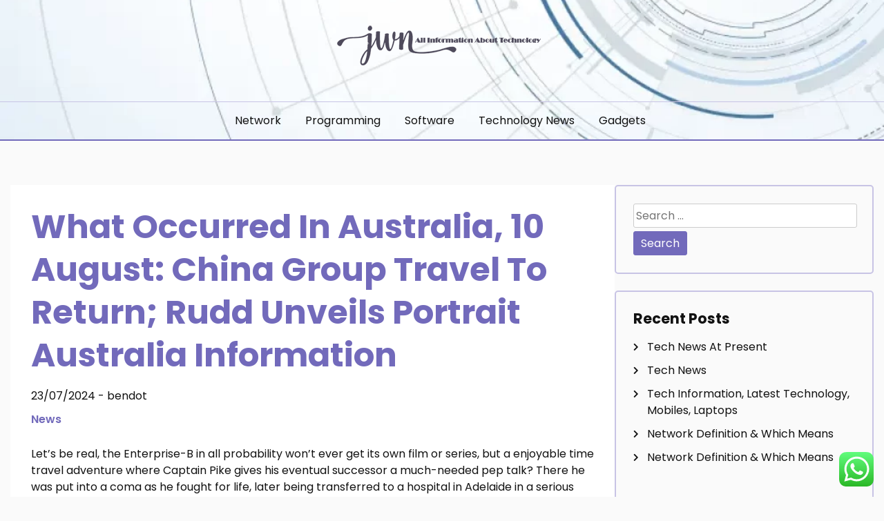

--- FILE ---
content_type: text/html; charset=UTF-8
request_url: https://johnweisnagelmd.com/what-occurred-in-australia-10-august-china-group-travel-to-return-rudd-unveils-portrait-australia-information.html
body_size: 15391
content:
<!doctype html>
<html lang="en-US" prefix="og: https://ogp.me/ns#">
<head>
	<meta charset="UTF-8">
	<meta name="viewport" content="width=device-width, initial-scale=1">
	<link rel="profile" href="https://gmpg.org/xfn/11">

	
<!-- Search Engine Optimization by Rank Math PRO - https://rankmath.com/ -->
<title>What Occurred In Australia, 10 August: China Group Travel To Return; Rudd Unveils Portrait Australia Information - JWN</title>
<meta name="description" content="Let’s be real, the Enterprise-B in all probability won’t ever get its own film or series, but a enjoyable time travel adventure where Captain Pike gives his"/>
<meta name="robots" content="index, follow, max-snippet:-1, max-video-preview:-1, max-image-preview:large"/>
<link rel="canonical" href="https://johnweisnagelmd.com/what-occurred-in-australia-10-august-china-group-travel-to-return-rudd-unveils-portrait-australia-information.html" />
<meta property="og:locale" content="en_US" />
<meta property="og:type" content="article" />
<meta property="og:title" content="What Occurred In Australia, 10 August: China Group Travel To Return; Rudd Unveils Portrait Australia Information - JWN" />
<meta property="og:description" content="Let’s be real, the Enterprise-B in all probability won’t ever get its own film or series, but a enjoyable time travel adventure where Captain Pike gives his" />
<meta property="og:url" content="https://johnweisnagelmd.com/what-occurred-in-australia-10-august-china-group-travel-to-return-rudd-unveils-portrait-australia-information.html" />
<meta property="og:site_name" content="JWN" />
<meta property="article:section" content="News" />
<meta property="article:published_time" content="2024-07-23T08:38:13+07:00" />
<meta name="twitter:card" content="summary_large_image" />
<meta name="twitter:title" content="What Occurred In Australia, 10 August: China Group Travel To Return; Rudd Unveils Portrait Australia Information - JWN" />
<meta name="twitter:description" content="Let’s be real, the Enterprise-B in all probability won’t ever get its own film or series, but a enjoyable time travel adventure where Captain Pike gives his" />
<meta name="twitter:label1" content="Written by" />
<meta name="twitter:data1" content="bendot" />
<meta name="twitter:label2" content="Time to read" />
<meta name="twitter:data2" content="4 minutes" />
<script type="application/ld+json" class="rank-math-schema-pro">{"@context":"https://schema.org","@graph":[{"@type":["Person","Organization"],"@id":"https://johnweisnagelmd.com/#person","name":"JWN","logo":{"@type":"ImageObject","@id":"https://johnweisnagelmd.com/#logo","url":"https://johnweisnagelmd.com/wp-content/uploads/2024/05/ssdsa-150x100.png","contentUrl":"https://johnweisnagelmd.com/wp-content/uploads/2024/05/ssdsa-150x100.png","caption":"JWN","inLanguage":"en-US"},"image":{"@type":"ImageObject","@id":"https://johnweisnagelmd.com/#logo","url":"https://johnweisnagelmd.com/wp-content/uploads/2024/05/ssdsa-150x100.png","contentUrl":"https://johnweisnagelmd.com/wp-content/uploads/2024/05/ssdsa-150x100.png","caption":"JWN","inLanguage":"en-US"}},{"@type":"WebSite","@id":"https://johnweisnagelmd.com/#website","url":"https://johnweisnagelmd.com","name":"JWN","publisher":{"@id":"https://johnweisnagelmd.com/#person"},"inLanguage":"en-US"},{"@type":"BreadcrumbList","@id":"https://johnweisnagelmd.com/what-occurred-in-australia-10-august-china-group-travel-to-return-rudd-unveils-portrait-australia-information.html#breadcrumb","itemListElement":[{"@type":"ListItem","position":"1","item":{"@id":"https://johnweisnagelmd.com","name":"Home"}},{"@type":"ListItem","position":"2","item":{"@id":"https://johnweisnagelmd.com/category/news","name":"News"}},{"@type":"ListItem","position":"3","item":{"@id":"https://johnweisnagelmd.com/what-occurred-in-australia-10-august-china-group-travel-to-return-rudd-unveils-portrait-australia-information.html","name":"What Occurred In Australia, 10 August: China Group Travel To Return; Rudd Unveils Portrait Australia Information"}}]},{"@type":"WebPage","@id":"https://johnweisnagelmd.com/what-occurred-in-australia-10-august-china-group-travel-to-return-rudd-unveils-portrait-australia-information.html#webpage","url":"https://johnweisnagelmd.com/what-occurred-in-australia-10-august-china-group-travel-to-return-rudd-unveils-portrait-australia-information.html","name":"What Occurred In Australia, 10 August: China Group Travel To Return; Rudd Unveils Portrait Australia Information - JWN","datePublished":"2024-07-23T08:38:13+07:00","dateModified":"2024-07-23T08:38:13+07:00","isPartOf":{"@id":"https://johnweisnagelmd.com/#website"},"inLanguage":"en-US","breadcrumb":{"@id":"https://johnweisnagelmd.com/what-occurred-in-australia-10-august-china-group-travel-to-return-rudd-unveils-portrait-australia-information.html#breadcrumb"}},{"@type":"Person","@id":"https://johnweisnagelmd.com/author/bendot","name":"bendot","url":"https://johnweisnagelmd.com/author/bendot","image":{"@type":"ImageObject","@id":"https://secure.gravatar.com/avatar/878a048e06d6d0503f84665fd4e01679193a59026490fe7af11df282fef1c053?s=96&amp;d=mm&amp;r=g","url":"https://secure.gravatar.com/avatar/878a048e06d6d0503f84665fd4e01679193a59026490fe7af11df282fef1c053?s=96&amp;d=mm&amp;r=g","caption":"bendot","inLanguage":"en-US"},"sameAs":["https://johnweisnagelmd.com/"]},{"@type":"BlogPosting","headline":"What Occurred In Australia, 10 August: China Group Travel To Return; Rudd Unveils Portrait Australia","datePublished":"2024-07-23T08:38:13+07:00","dateModified":"2024-07-23T08:38:13+07:00","articleSection":"News","author":{"@id":"https://johnweisnagelmd.com/author/bendot","name":"bendot"},"publisher":{"@id":"https://johnweisnagelmd.com/#person"},"description":"Let\u2019s be real, the Enterprise-B in all probability won\u2019t ever get its own film or series, but a enjoyable time travel adventure where Captain Pike gives his","name":"What Occurred In Australia, 10 August: China Group Travel To Return; Rudd Unveils Portrait Australia","@id":"https://johnweisnagelmd.com/what-occurred-in-australia-10-august-china-group-travel-to-return-rudd-unveils-portrait-australia-information.html#richSnippet","isPartOf":{"@id":"https://johnweisnagelmd.com/what-occurred-in-australia-10-august-china-group-travel-to-return-rudd-unveils-portrait-australia-information.html#webpage"},"inLanguage":"en-US","mainEntityOfPage":{"@id":"https://johnweisnagelmd.com/what-occurred-in-australia-10-august-china-group-travel-to-return-rudd-unveils-portrait-australia-information.html#webpage"}}]}</script>
<!-- /Rank Math WordPress SEO plugin -->

<link rel="alternate" type="application/rss+xml" title="JWN &raquo; Feed" href="https://johnweisnagelmd.com/feed" />
<link rel="alternate" title="oEmbed (JSON)" type="application/json+oembed" href="https://johnweisnagelmd.com/wp-json/oembed/1.0/embed?url=https%3A%2F%2Fjohnweisnagelmd.com%2Fwhat-occurred-in-australia-10-august-china-group-travel-to-return-rudd-unveils-portrait-australia-information.html" />
<link rel="alternate" title="oEmbed (XML)" type="text/xml+oembed" href="https://johnweisnagelmd.com/wp-json/oembed/1.0/embed?url=https%3A%2F%2Fjohnweisnagelmd.com%2Fwhat-occurred-in-australia-10-august-china-group-travel-to-return-rudd-unveils-portrait-australia-information.html&#038;format=xml" />
<style id='wp-img-auto-sizes-contain-inline-css'>
img:is([sizes=auto i],[sizes^="auto," i]){contain-intrinsic-size:3000px 1500px}
/*# sourceURL=wp-img-auto-sizes-contain-inline-css */
</style>

<link rel='stylesheet' id='ht_ctc_main_css-css' href='https://johnweisnagelmd.com/wp-content/plugins/click-to-chat-for-whatsapp/new/inc/assets/css/main.css?ver=4.36' media='all' />
<style id='wp-emoji-styles-inline-css'>

	img.wp-smiley, img.emoji {
		display: inline !important;
		border: none !important;
		box-shadow: none !important;
		height: 1em !important;
		width: 1em !important;
		margin: 0 0.07em !important;
		vertical-align: -0.1em !important;
		background: none !important;
		padding: 0 !important;
	}
/*# sourceURL=wp-emoji-styles-inline-css */
</style>
<link rel='stylesheet' id='wp-block-library-css' href='https://johnweisnagelmd.com/wp-includes/css/dist/block-library/style.min.css?ver=6.9' media='all' />
<style id='global-styles-inline-css'>
:root{--wp--preset--aspect-ratio--square: 1;--wp--preset--aspect-ratio--4-3: 4/3;--wp--preset--aspect-ratio--3-4: 3/4;--wp--preset--aspect-ratio--3-2: 3/2;--wp--preset--aspect-ratio--2-3: 2/3;--wp--preset--aspect-ratio--16-9: 16/9;--wp--preset--aspect-ratio--9-16: 9/16;--wp--preset--color--black: #000000;--wp--preset--color--cyan-bluish-gray: #abb8c3;--wp--preset--color--white: #ffffff;--wp--preset--color--pale-pink: #f78da7;--wp--preset--color--vivid-red: #cf2e2e;--wp--preset--color--luminous-vivid-orange: #ff6900;--wp--preset--color--luminous-vivid-amber: #fcb900;--wp--preset--color--light-green-cyan: #7bdcb5;--wp--preset--color--vivid-green-cyan: #00d084;--wp--preset--color--pale-cyan-blue: #8ed1fc;--wp--preset--color--vivid-cyan-blue: #0693e3;--wp--preset--color--vivid-purple: #9b51e0;--wp--preset--gradient--vivid-cyan-blue-to-vivid-purple: linear-gradient(135deg,rgb(6,147,227) 0%,rgb(155,81,224) 100%);--wp--preset--gradient--light-green-cyan-to-vivid-green-cyan: linear-gradient(135deg,rgb(122,220,180) 0%,rgb(0,208,130) 100%);--wp--preset--gradient--luminous-vivid-amber-to-luminous-vivid-orange: linear-gradient(135deg,rgb(252,185,0) 0%,rgb(255,105,0) 100%);--wp--preset--gradient--luminous-vivid-orange-to-vivid-red: linear-gradient(135deg,rgb(255,105,0) 0%,rgb(207,46,46) 100%);--wp--preset--gradient--very-light-gray-to-cyan-bluish-gray: linear-gradient(135deg,rgb(238,238,238) 0%,rgb(169,184,195) 100%);--wp--preset--gradient--cool-to-warm-spectrum: linear-gradient(135deg,rgb(74,234,220) 0%,rgb(151,120,209) 20%,rgb(207,42,186) 40%,rgb(238,44,130) 60%,rgb(251,105,98) 80%,rgb(254,248,76) 100%);--wp--preset--gradient--blush-light-purple: linear-gradient(135deg,rgb(255,206,236) 0%,rgb(152,150,240) 100%);--wp--preset--gradient--blush-bordeaux: linear-gradient(135deg,rgb(254,205,165) 0%,rgb(254,45,45) 50%,rgb(107,0,62) 100%);--wp--preset--gradient--luminous-dusk: linear-gradient(135deg,rgb(255,203,112) 0%,rgb(199,81,192) 50%,rgb(65,88,208) 100%);--wp--preset--gradient--pale-ocean: linear-gradient(135deg,rgb(255,245,203) 0%,rgb(182,227,212) 50%,rgb(51,167,181) 100%);--wp--preset--gradient--electric-grass: linear-gradient(135deg,rgb(202,248,128) 0%,rgb(113,206,126) 100%);--wp--preset--gradient--midnight: linear-gradient(135deg,rgb(2,3,129) 0%,rgb(40,116,252) 100%);--wp--preset--font-size--small: 13px;--wp--preset--font-size--medium: 20px;--wp--preset--font-size--large: 36px;--wp--preset--font-size--x-large: 42px;--wp--preset--spacing--20: 0.44rem;--wp--preset--spacing--30: 0.67rem;--wp--preset--spacing--40: 1rem;--wp--preset--spacing--50: 1.5rem;--wp--preset--spacing--60: 2.25rem;--wp--preset--spacing--70: 3.38rem;--wp--preset--spacing--80: 5.06rem;--wp--preset--shadow--natural: 6px 6px 9px rgba(0, 0, 0, 0.2);--wp--preset--shadow--deep: 12px 12px 50px rgba(0, 0, 0, 0.4);--wp--preset--shadow--sharp: 6px 6px 0px rgba(0, 0, 0, 0.2);--wp--preset--shadow--outlined: 6px 6px 0px -3px rgb(255, 255, 255), 6px 6px rgb(0, 0, 0);--wp--preset--shadow--crisp: 6px 6px 0px rgb(0, 0, 0);}:where(.is-layout-flex){gap: 0.5em;}:where(.is-layout-grid){gap: 0.5em;}body .is-layout-flex{display: flex;}.is-layout-flex{flex-wrap: wrap;align-items: center;}.is-layout-flex > :is(*, div){margin: 0;}body .is-layout-grid{display: grid;}.is-layout-grid > :is(*, div){margin: 0;}:where(.wp-block-columns.is-layout-flex){gap: 2em;}:where(.wp-block-columns.is-layout-grid){gap: 2em;}:where(.wp-block-post-template.is-layout-flex){gap: 1.25em;}:where(.wp-block-post-template.is-layout-grid){gap: 1.25em;}.has-black-color{color: var(--wp--preset--color--black) !important;}.has-cyan-bluish-gray-color{color: var(--wp--preset--color--cyan-bluish-gray) !important;}.has-white-color{color: var(--wp--preset--color--white) !important;}.has-pale-pink-color{color: var(--wp--preset--color--pale-pink) !important;}.has-vivid-red-color{color: var(--wp--preset--color--vivid-red) !important;}.has-luminous-vivid-orange-color{color: var(--wp--preset--color--luminous-vivid-orange) !important;}.has-luminous-vivid-amber-color{color: var(--wp--preset--color--luminous-vivid-amber) !important;}.has-light-green-cyan-color{color: var(--wp--preset--color--light-green-cyan) !important;}.has-vivid-green-cyan-color{color: var(--wp--preset--color--vivid-green-cyan) !important;}.has-pale-cyan-blue-color{color: var(--wp--preset--color--pale-cyan-blue) !important;}.has-vivid-cyan-blue-color{color: var(--wp--preset--color--vivid-cyan-blue) !important;}.has-vivid-purple-color{color: var(--wp--preset--color--vivid-purple) !important;}.has-black-background-color{background-color: var(--wp--preset--color--black) !important;}.has-cyan-bluish-gray-background-color{background-color: var(--wp--preset--color--cyan-bluish-gray) !important;}.has-white-background-color{background-color: var(--wp--preset--color--white) !important;}.has-pale-pink-background-color{background-color: var(--wp--preset--color--pale-pink) !important;}.has-vivid-red-background-color{background-color: var(--wp--preset--color--vivid-red) !important;}.has-luminous-vivid-orange-background-color{background-color: var(--wp--preset--color--luminous-vivid-orange) !important;}.has-luminous-vivid-amber-background-color{background-color: var(--wp--preset--color--luminous-vivid-amber) !important;}.has-light-green-cyan-background-color{background-color: var(--wp--preset--color--light-green-cyan) !important;}.has-vivid-green-cyan-background-color{background-color: var(--wp--preset--color--vivid-green-cyan) !important;}.has-pale-cyan-blue-background-color{background-color: var(--wp--preset--color--pale-cyan-blue) !important;}.has-vivid-cyan-blue-background-color{background-color: var(--wp--preset--color--vivid-cyan-blue) !important;}.has-vivid-purple-background-color{background-color: var(--wp--preset--color--vivid-purple) !important;}.has-black-border-color{border-color: var(--wp--preset--color--black) !important;}.has-cyan-bluish-gray-border-color{border-color: var(--wp--preset--color--cyan-bluish-gray) !important;}.has-white-border-color{border-color: var(--wp--preset--color--white) !important;}.has-pale-pink-border-color{border-color: var(--wp--preset--color--pale-pink) !important;}.has-vivid-red-border-color{border-color: var(--wp--preset--color--vivid-red) !important;}.has-luminous-vivid-orange-border-color{border-color: var(--wp--preset--color--luminous-vivid-orange) !important;}.has-luminous-vivid-amber-border-color{border-color: var(--wp--preset--color--luminous-vivid-amber) !important;}.has-light-green-cyan-border-color{border-color: var(--wp--preset--color--light-green-cyan) !important;}.has-vivid-green-cyan-border-color{border-color: var(--wp--preset--color--vivid-green-cyan) !important;}.has-pale-cyan-blue-border-color{border-color: var(--wp--preset--color--pale-cyan-blue) !important;}.has-vivid-cyan-blue-border-color{border-color: var(--wp--preset--color--vivid-cyan-blue) !important;}.has-vivid-purple-border-color{border-color: var(--wp--preset--color--vivid-purple) !important;}.has-vivid-cyan-blue-to-vivid-purple-gradient-background{background: var(--wp--preset--gradient--vivid-cyan-blue-to-vivid-purple) !important;}.has-light-green-cyan-to-vivid-green-cyan-gradient-background{background: var(--wp--preset--gradient--light-green-cyan-to-vivid-green-cyan) !important;}.has-luminous-vivid-amber-to-luminous-vivid-orange-gradient-background{background: var(--wp--preset--gradient--luminous-vivid-amber-to-luminous-vivid-orange) !important;}.has-luminous-vivid-orange-to-vivid-red-gradient-background{background: var(--wp--preset--gradient--luminous-vivid-orange-to-vivid-red) !important;}.has-very-light-gray-to-cyan-bluish-gray-gradient-background{background: var(--wp--preset--gradient--very-light-gray-to-cyan-bluish-gray) !important;}.has-cool-to-warm-spectrum-gradient-background{background: var(--wp--preset--gradient--cool-to-warm-spectrum) !important;}.has-blush-light-purple-gradient-background{background: var(--wp--preset--gradient--blush-light-purple) !important;}.has-blush-bordeaux-gradient-background{background: var(--wp--preset--gradient--blush-bordeaux) !important;}.has-luminous-dusk-gradient-background{background: var(--wp--preset--gradient--luminous-dusk) !important;}.has-pale-ocean-gradient-background{background: var(--wp--preset--gradient--pale-ocean) !important;}.has-electric-grass-gradient-background{background: var(--wp--preset--gradient--electric-grass) !important;}.has-midnight-gradient-background{background: var(--wp--preset--gradient--midnight) !important;}.has-small-font-size{font-size: var(--wp--preset--font-size--small) !important;}.has-medium-font-size{font-size: var(--wp--preset--font-size--medium) !important;}.has-large-font-size{font-size: var(--wp--preset--font-size--large) !important;}.has-x-large-font-size{font-size: var(--wp--preset--font-size--x-large) !important;}
/*# sourceURL=global-styles-inline-css */
</style>

<style id='classic-theme-styles-inline-css'>
/*! This file is auto-generated */
.wp-block-button__link{color:#fff;background-color:#32373c;border-radius:9999px;box-shadow:none;text-decoration:none;padding:calc(.667em + 2px) calc(1.333em + 2px);font-size:1.125em}.wp-block-file__button{background:#32373c;color:#fff;text-decoration:none}
/*# sourceURL=/wp-includes/css/classic-themes.min.css */
</style>
<link rel='stylesheet' id='daami-google-fonts-css' href='https://johnweisnagelmd.com/wp-content/fonts/1da4304997dc46afc099c7ca1c5ff534.css?ver=1.0.0' media='all' />
<link rel='stylesheet' id='font-awesome-5-css' href='https://johnweisnagelmd.com/wp-content/themes/daami/candidthemes/assets/vendors/font-awesome-5/css/all.min.css?ver=6.9' media='all' />
<link rel='stylesheet' id='daami-style-css' href='https://johnweisnagelmd.com/wp-content/themes/daami/style.css?ver=1.0.0' media='all' />
<script src="https://johnweisnagelmd.com/wp-includes/js/jquery/jquery.min.js?ver=3.7.1" id="jquery-core-js"></script>
<script src="https://johnweisnagelmd.com/wp-includes/js/jquery/jquery-migrate.min.js?ver=3.4.1" id="jquery-migrate-js"></script>
<link rel="https://api.w.org/" href="https://johnweisnagelmd.com/wp-json/" /><link rel="alternate" title="JSON" type="application/json" href="https://johnweisnagelmd.com/wp-json/wp/v2/posts/808" /><link rel="EditURI" type="application/rsd+xml" title="RSD" href="https://johnweisnagelmd.com/xmlrpc.php?rsd" />
<meta name="generator" content="WordPress 6.9" />
<link rel='shortlink' href='https://johnweisnagelmd.com/?p=808' />
<!-- MagenetMonetization V: 1.0.29.3--><!-- MagenetMonetization 1 --><!-- MagenetMonetization 1.1 -->		<style type="text/css">
					.site-title,
			.site-description {
				position: absolute;
				clip: rect(1px, 1px, 1px, 1px);
				}
					</style>
		<link rel="icon" href="https://johnweisnagelmd.com/wp-content/uploads/2024/05/ssdsa-150x100.png" sizes="32x32" />
<link rel="icon" href="https://johnweisnagelmd.com/wp-content/uploads/2024/05/ssdsa.png" sizes="192x192" />
<link rel="apple-touch-icon" href="https://johnweisnagelmd.com/wp-content/uploads/2024/05/ssdsa.png" />
<meta name="msapplication-TileImage" content="https://johnweisnagelmd.com/wp-content/uploads/2024/05/ssdsa.png" />
</head>

<body class="wp-singular post-template-default single single-post postid-808 single-format-standard wp-custom-logo wp-theme-daami ct-sticky-sidebar">
<div id="page" class="site">
	<a class="skip-link screen-reader-text" href="#primary">Skip to content</a>

	<header id="masthead" class="site-header">

	
	<div class="main-header-wrap"  style="background-image: url(https://johnweisnagelmd.com/wp-content/uploads/2024/05/cropped-abstract-tech-background-futuristic-technology-interface-vecto-vector-illustration-many-geometric-shape-62682938.webp);" >
		<div class="container">
			<div class="main-header header-center flex-row ">
				<div class="site-branding">
					<a href="https://johnweisnagelmd.com/" class="custom-logo-link" rel="home"><img width="300" height="100" src="https://johnweisnagelmd.com/wp-content/uploads/2024/05/ssdsa.png" class="custom-logo" alt="JWN" decoding="async" /></a>						<p class="site-title"><a href="https://johnweisnagelmd.com/" rel="home">JWN</a></p>
												<p class="site-description">About Technology</p>
									</div><!-- .site-branding -->

									<div class="top-search search-box mbl-show">
						<button class="search-toggle"><i class="fa fa-search"></i></button>
						<button class="close-btn"><i class="fa fa-times"></i></button>
						<div class="search-section">
							<form role="search" method="get" class="search-form" action="https://johnweisnagelmd.com/">
				<label>
					<span class="screen-reader-text">Search for:</span>
					<input type="search" class="search-field" placeholder="Search &hellip;" value="" name="s" />
				</label>
				<input type="submit" class="search-submit" value="Search" />
			</form>						</div>
					</div>
				
				
			</div>
		</div>

		<div class="section-nav">
			<div class="container">		
				<nav id="site-navigation" class="main-navigation">
				<button class="menu-toggle" aria-controls="primary-menu" aria-expanded="false"><i class="fas fa-bars"></i></button>
					
					<div class="menu-categories-container"><ul id="primary-menu" class="menu"><li id="menu-item-69" class="menu-item menu-item-type-taxonomy menu-item-object-category menu-item-69"><a href="https://johnweisnagelmd.com/category/network">Network</a></li>
<li id="menu-item-70" class="menu-item menu-item-type-taxonomy menu-item-object-category menu-item-70"><a href="https://johnweisnagelmd.com/category/programming">Programming</a></li>
<li id="menu-item-71" class="menu-item menu-item-type-taxonomy menu-item-object-category menu-item-71"><a href="https://johnweisnagelmd.com/category/software">Software</a></li>
<li id="menu-item-72" class="menu-item menu-item-type-taxonomy menu-item-object-category menu-item-72"><a href="https://johnweisnagelmd.com/category/technology-news">Technology News</a></li>
<li id="menu-item-73" class="menu-item menu-item-type-taxonomy menu-item-object-category menu-item-73"><a href="https://johnweisnagelmd.com/category/gadgets">Gadgets</a></li>
</ul></div>				</nav><!-- #site-navigation -->
				
			</div>
		</div>
		
					
			
		</div>
	</header><!-- #masthead -->

<div class="container">
	<div class="main-wrapper">
		<main id="primary" class="site-main">
		
			
<article id="post-808" class="post-808 post type-post status-publish format-standard hentry category-news">
	<div class="card-item card-blog-post">
	<header class="entry-header">
			<h1 class="entry-title">What Occurred In Australia, 10 August: China Group Travel To Return; Rudd Unveils Portrait Australia Information</h1>					<div class="entry-meta">
						<span class="posted-on"><a href="https://johnweisnagelmd.com/what-occurred-in-australia-10-august-china-group-travel-to-return-rudd-unveils-portrait-australia-information.html" rel="bookmark"><time class="entry-date published updated" datetime="2024-07-23T08:38:13+07:00">23/07/2024</time></a></span><span class="byline"> - <span class="author vcard"><a class="url fn n" href="https://johnweisnagelmd.com/author/bendot">bendot</a></span></span>					</div><!-- .entry-meta -->
									<span class="cat-links"><a href="https://johnweisnagelmd.com/category/news" rel="category tag">News</a></span>
					</header><!-- .entry-header -->
		
		

		<div class="entry-content">
			<p>Let’s be real, the Enterprise-B in all probability won’t ever get its own film or series, but a enjoyable time travel adventure where Captain Pike gives his eventual successor a much-needed pep talk? There he was put into a coma as  he fought for life, later being transferred to a hospital in Adelaide in a serious situation. Meanwhile, another northern seaside city has been nicknamed the Las Vegas of the UK and it has arcades, cabaret, and sandy seashores. This 2-piece set is a enjoyable airport outfit possibility, due to these lovable ruffles.</p>
<p>While Strange New Worlds is episodic for probably the most half, we don’t see something stopping the creators from doing a multi-part story the place the Enterprise encounters her namesake starships via time travel shenanigans. But listed beneath are some other crews we want to see interact with the Anson Mount’s Captain Pike and his Enterprise crew in future seasons of Strange New Worlds. When the insurer did decline the declare, the family was left with an enormous invoice. It seems that the younger adventurer had not added additional motorcycle cowl to the insurance coverage coverage he had taken out, despite it costing the equal of just £190,000. Group excursions accounted for 30% of the Chinese leisure travel market to Australia before the pandemic. Keep updated with what happened in Australia today with our summary of the highest headlines and latest breaking information from Thursday 10 August.</p>
<h2>Beautiful Welsh Lake From Hit Netflix Present That Is &#8216;like Being In Alps Or Rockies&#8217;</h2>
<p>Has received reward from a former Bond lady &#8211; it has sandy seashores and ferry links to Europe. The conventional seaside town of Skegness has been likened to theAmericancity for several <a href="https://beforetravel.my.id" target="_blank" rel="noopener">Travel &#038; Leasuire News</a> years. For some extra conventional seaside enjoyable, holidaymakers ought to head to a few of Scarborough&#8217;s amusements like Coney Island and Olympia Leisure.</p>
<p>The choice comes as worldwide flights to and from the country steadily return to their pre-pandemic levels. Blake Gibb, from Adelaide, was travelling with two pals in Bali, Indonesia when he crashed a scooter. The Aussie slammed the vehicle into a cement wall after overshooting a turn. The crash was a nasty one, leaving Blake  with multiple cranium fractures and needing to be rushed to Bali&#8217;s International Medical Centre, Nine News reported.</p>
<h2>The Star Trek: Strange New Worlds Time Travel Crossovers We Wish To See</h2>
<p>So, what was it like being the Captain of that exact Enterprise? Canon tells us that the Enterprise-B had a long and profitable voyage. But it doesn&#8217;t matter what accomplishments he made, could her Captain ever reside down being the guy who lost a Starfleet legend on his first day on the job?</p>
<h2>Is The Barbie Film Too Radical Or Not Radical Enough?</h2>
<p>Blake stays in intensive care in Royal Adelaide Hospital and ought to be moved to a different ward in a couple of weeks earlier than going through months of rehabilitation. &#8220;He could have easily paid it because it was only some dollars,&#8221; the mum said. In a bid to raise a number of the cash whereas Blake continues to recuperate in Royal Adelaide Hospital the family has launched a GoFundMe web page.</p>
<p>Patients with chronic situations are set to obtain two months of drugs for the value of 1 from 1 September, after the Senate voted down a Coalition push to tear up Labor’s 60-day dispensing modifications. Get newest scores and headlines sent straight to your cellphone, sign-up to our newsletter and study where to search out us on online. &#8220;Him and Jac could doubtlessly be co-captains, I would imagine they are the front-runners. It&#8217;s an excellent opportunity for Dewi and one he deserves given the season he has had.&#8221; Baldwin believes Lake is in line to be Wales&#8217; first-choice hooker in France and a co-captain contender with Morgan.</p>
<p>This expertise included a well-known picture of Springboks hooker Malcolm Marx pointing at Lake and Wales flanker Tommy Reffell which proved the tourists would not be intimidated. &#8220;Since then he has modified his ways and could be very diligent and final season once we had been throwing collectively, he would make the effort daily to come back in.&#8221; Lake transformed from the again row to hooker and was thrust into the Wales Under-20s set-up, captaining the Wales youngsters to a well-known victory over New Zealand within the Junior World Championships in June 2019. &#8220;There&#8217;s boys that do not need to be informed something, they have the experience and know what they&#8217;re doing. Chinese vacationers to Japan totaled about 9.6 million or about 30% of the 31.8 million whole overseas tourists in 2019 before the coronavirus pandemic, in accordance with the Japan National Tourism Organization.</p>
<p>Chinese vacationers, who typically travel in teams organized by businesses, are known for spending lavishly on hotels, tours, souvenirs and designer brands. Pre-pandemic, they traveled in larger numbers and spent more as a whole than some other nationality, accounting for $255 billion in income in 2019, based on business consultancy McKinsey &#038; Company. China has elevated the variety of countries that its big-spending vacationers can go to by more than 70 following the lifting of its final COVID-19 travel restrictions. &#8220;He does little things everyday like he can squeeze your hand or provide the thumbs up,&#8221; she informed Nine News. Rosslyn urged others to verify their travel insurance rigorously before they head on vacation. A holidaymaker who was fighting for his life was additionally left with a huge £170,000 bill after he made a small but vastly expensive pre-trip mistake.</p>


					</div><!-- .entry-content -->
	</div>
	<!-- .card-item -->


	

	
</article><!-- #post-808 -->

	<nav class="navigation post-navigation" aria-label="Posts">
		<h2 class="screen-reader-text">Post navigation</h2>
		<div class="nav-links"><div class="nav-previous"><a href="https://johnweisnagelmd.com/how-many-kansas-veterans-are-receiving-advantages-for-toxic-exposure-beneath-law-after-first-year.html" rel="prev"><span class="nav-subtitle">Previous:</span> <span class="nav-title">How Many Kansas Veterans Are Receiving Advantages For Toxic Exposure Beneath Law After First Year?</span></a></div><div class="nav-next"><a href="https://johnweisnagelmd.com/cat-pictures-journey-game-neko-odyssey-introduced-for-laptop.html" rel="next"><span class="nav-subtitle">Next:</span> <span class="nav-title">Cat Pictures Journey Game Neko Odyssey Introduced For Laptop</span></a></div></div>
	</nav>
				                <div class="related-post">
                    
                    <h2 class="post-title">Related Posts</h2>
                                        <div class="rel-post-wrap">
                        
							<div class="card-item rel-card-item">
																<div class="card-content">
									<div class="entry-title">
										<h3>
											<a href="https://johnweisnagelmd.com/latest-financial-market-economic-information-and-evaluation-business.html">
												Latest Financial, Market &#038; Economic Information And Evaluation Business											</a>
										</h3>
									</div>
									<div class="entry-meta">
										<span class="posted-on"><a href="https://johnweisnagelmd.com/latest-financial-market-economic-information-and-evaluation-business.html" rel="bookmark"><time class="entry-date published updated" datetime="2025-12-31T15:29:51+07:00">31/12/2025</time></a></span>									</div>
								</div>
							</div>

				


                        
							<div class="card-item rel-card-item">
																<div class="card-content">
									<div class="entry-title">
										<h3>
											<a href="https://johnweisnagelmd.com/the-25-top-supermodels-that-dominated-fashion-in-the-80s.html">
												The 25 Top Supermodels That Dominated Fashion In The &#8217;80s											</a>
										</h3>
									</div>
									<div class="entry-meta">
										<span class="posted-on"><a href="https://johnweisnagelmd.com/the-25-top-supermodels-that-dominated-fashion-in-the-80s.html" rel="bookmark"><time class="entry-date published updated" datetime="2025-12-30T15:17:14+07:00">30/12/2025</time></a></span>									</div>
								</div>
							</div>

				


                        
							<div class="card-item rel-card-item">
																<div class="card-content">
									<div class="entry-title">
										<h3>
											<a href="https://johnweisnagelmd.com/netflix-shares-first-look-at-sex-education-final-collection-tv-radio-showbiz-tv.html">
												Netflix Shares First-look At Sex Education Final Collection Tv &#038; Radio Showbiz &#038; Tv											</a>
										</h3>
									</div>
									<div class="entry-meta">
										<span class="posted-on"><a href="https://johnweisnagelmd.com/netflix-shares-first-look-at-sex-education-final-collection-tv-radio-showbiz-tv.html" rel="bookmark"><time class="entry-date published updated" datetime="2025-12-29T15:15:11+07:00">29/12/2025</time></a></span>									</div>
								</div>
							</div>

				


                                                        </div> <!-- .related-post -->
                				
						</main><!-- #main -->

		<!-- MagenetMonetization 4 -->
<aside id="secondary" class="widget-area">
	<!-- MagenetMonetization 5 --><section id="search-2" class="widget widget_search"><form role="search" method="get" class="search-form" action="https://johnweisnagelmd.com/">
				<label>
					<span class="screen-reader-text">Search for:</span>
					<input type="search" class="search-field" placeholder="Search &hellip;" value="" name="s" />
				</label>
				<input type="submit" class="search-submit" value="Search" />
			</form></section><!-- MagenetMonetization 5 -->
		<section id="recent-posts-2" class="widget widget_recent_entries">
		<h2 class="widget-title">Recent Posts</h2>
		<ul>
											<li>
					<a href="https://johnweisnagelmd.com/tech-news-at-present-2.html">Tech News At Present</a>
									</li>
											<li>
					<a href="https://johnweisnagelmd.com/tech-news-27.html">Tech News</a>
									</li>
											<li>
					<a href="https://johnweisnagelmd.com/tech-information-latest-technology-mobiles-laptops-8.html">Tech Information, Latest Technology, Mobiles, Laptops</a>
									</li>
											<li>
					<a href="https://johnweisnagelmd.com/network-definition-which-means-5.html">Network Definition &#038; Which Means</a>
									</li>
											<li>
					<a href="https://johnweisnagelmd.com/network-definition-which-means-2.html">Network Definition &#038; Which Means</a>
									</li>
					</ul>

		</section><!-- MagenetMonetization 5 --><section id="tag_cloud-2" class="widget widget_tag_cloud"><h2 class="widget-title">Tags</h2><div class="tagcloud"><a href="https://johnweisnagelmd.com/tag/gadgets" class="tag-cloud-link tag-link-16 tag-link-position-1" style="font-size: 21.243243243243pt;" aria-label="&quot;gadgets (89 items)">&quot;gadgets</a>
<a href="https://johnweisnagelmd.com/tag/network" class="tag-cloud-link tag-link-28 tag-link-position-2" style="font-size: 21.495495495495pt;" aria-label="&quot;network (93 items)">&quot;network</a>
<a href="https://johnweisnagelmd.com/tag/programming" class="tag-cloud-link tag-link-29 tag-link-position-3" style="font-size: 17.963963963964pt;" aria-label="&quot;programming (48 items)">&quot;programming</a>
<a href="https://johnweisnagelmd.com/tag/software" class="tag-cloud-link tag-link-42 tag-link-position-4" style="font-size: 18.342342342342pt;" aria-label="&quot;software (52 items)">&quot;software</a>
<a href="https://johnweisnagelmd.com/tag/technology-news" class="tag-cloud-link tag-link-56 tag-link-position-5" style="font-size: 22pt;" aria-label="&quot;technology news (102 items)">&quot;technology news</a>
<a href="https://johnweisnagelmd.com/tag/automotive" class="tag-cloud-link tag-link-188 tag-link-position-6" style="font-size: 8pt;" aria-label="automotive (7 items)">automotive</a>
<a href="https://johnweisnagelmd.com/tag/business" class="tag-cloud-link tag-link-182 tag-link-position-7" style="font-size: 15.441441441441pt;" aria-label="business (30 items)">business</a>
<a href="https://johnweisnagelmd.com/tag/cnet-news" class="tag-cloud-link tag-link-87 tag-link-position-8" style="font-size: 9.2612612612613pt;" aria-label="cnet news (9 items)">cnet news</a>
<a href="https://johnweisnagelmd.com/tag/estate" class="tag-cloud-link tag-link-144 tag-link-position-9" style="font-size: 11.531531531532pt;" aria-label="estate (14 items)">estate</a>
<a href="https://johnweisnagelmd.com/tag/fashion" class="tag-cloud-link tag-link-465 tag-link-position-10" style="font-size: 9.7657657657658pt;" aria-label="fashion (10 items)">fashion</a>
<a href="https://johnweisnagelmd.com/tag/gadgets-2" class="tag-cloud-link tag-link-177 tag-link-position-11" style="font-size: 16.828828828829pt;" aria-label="Gadgets (39 items)">Gadgets</a>
<a href="https://johnweisnagelmd.com/tag/google-tech-news" class="tag-cloud-link tag-link-64 tag-link-position-12" style="font-size: 10.27027027027pt;" aria-label="google tech news (11 items)">google tech news</a>
<a href="https://johnweisnagelmd.com/tag/headlines" class="tag-cloud-link tag-link-278 tag-link-position-13" style="font-size: 10.27027027027pt;" aria-label="headlines (11 items)">headlines</a>
<a href="https://johnweisnagelmd.com/tag/health" class="tag-cloud-link tag-link-122 tag-link-position-14" style="font-size: 8.6306306306306pt;" aria-label="health (8 items)">health</a>
<a href="https://johnweisnagelmd.com/tag/improvement" class="tag-cloud-link tag-link-397 tag-link-position-15" style="font-size: 10.27027027027pt;" aria-label="improvement (11 items)">improvement</a>
<a href="https://johnweisnagelmd.com/tag/india" class="tag-cloud-link tag-link-277 tag-link-position-16" style="font-size: 12.540540540541pt;" aria-label="india (17 items)">india</a>
<a href="https://johnweisnagelmd.com/tag/it-news" class="tag-cloud-link tag-link-83 tag-link-position-17" style="font-size: 8.6306306306306pt;" aria-label="it news (8 items)">it news</a>
<a href="https://johnweisnagelmd.com/tag/it-news-latest-technology" class="tag-cloud-link tag-link-69 tag-link-position-18" style="font-size: 9.7657657657658pt;" aria-label="it news latest technology (10 items)">it news latest technology</a>
<a href="https://johnweisnagelmd.com/tag/it-technology-news" class="tag-cloud-link tag-link-73 tag-link-position-19" style="font-size: 8pt;" aria-label="it technology news (7 items)">it technology news</a>
<a href="https://johnweisnagelmd.com/tag/jewellery" class="tag-cloud-link tag-link-404 tag-link-position-20" style="font-size: 12.162162162162pt;" aria-label="jewellery (16 items)">jewellery</a>
<a href="https://johnweisnagelmd.com/tag/jewelry" class="tag-cloud-link tag-link-181 tag-link-position-21" style="font-size: 11.531531531532pt;" aria-label="jewelry (14 items)">jewelry</a>
<a href="https://johnweisnagelmd.com/tag/latest" class="tag-cloud-link tag-link-217 tag-link-position-22" style="font-size: 15.063063063063pt;" aria-label="latest (28 items)">latest</a>
<a href="https://johnweisnagelmd.com/tag/market" class="tag-cloud-link tag-link-281 tag-link-position-23" style="font-size: 10.648648648649pt;" aria-label="market (12 items)">market</a>
<a href="https://johnweisnagelmd.com/tag/network-2" class="tag-cloud-link tag-link-178 tag-link-position-24" style="font-size: 15.945945945946pt;" aria-label="Network (33 items)">Network</a>
<a href="https://johnweisnagelmd.com/tag/newest" class="tag-cloud-link tag-link-207 tag-link-position-25" style="font-size: 13.801801801802pt;" aria-label="newest (22 items)">newest</a>
<a href="https://johnweisnagelmd.com/tag/online" class="tag-cloud-link tag-link-125 tag-link-position-26" style="font-size: 12.792792792793pt;" aria-label="online (18 items)">online</a>
<a href="https://johnweisnagelmd.com/tag/pictures" class="tag-cloud-link tag-link-566 tag-link-position-27" style="font-size: 8.6306306306306pt;" aria-label="pictures (8 items)">pictures</a>
<a href="https://johnweisnagelmd.com/tag/programming-2" class="tag-cloud-link tag-link-175 tag-link-position-28" style="font-size: 11.783783783784pt;" aria-label="Programming (15 items)">Programming</a>
<a href="https://johnweisnagelmd.com/tag/software-2" class="tag-cloud-link tag-link-174 tag-link-position-29" style="font-size: 9.7657657657658pt;" aria-label="Software (10 items)">Software</a>
<a href="https://johnweisnagelmd.com/tag/sports" class="tag-cloud-link tag-link-431 tag-link-position-30" style="font-size: 9.2612612612613pt;" aria-label="sports (9 items)">sports</a>
<a href="https://johnweisnagelmd.com/tag/tech-news-sites" class="tag-cloud-link tag-link-68 tag-link-position-31" style="font-size: 8pt;" aria-label="tech news sites (7 items)">tech news sites</a>
<a href="https://johnweisnagelmd.com/tag/technology" class="tag-cloud-link tag-link-12 tag-link-position-32" style="font-size: 15.063063063063pt;" aria-label="technology (28 items)">technology</a>
<a href="https://johnweisnagelmd.com/tag/technology-articles" class="tag-cloud-link tag-link-63 tag-link-position-33" style="font-size: 8.6306306306306pt;" aria-label="technology articles (8 items)">technology articles</a>
<a href="https://johnweisnagelmd.com/tag/technology-articles-2018" class="tag-cloud-link tag-link-15 tag-link-position-34" style="font-size: 8pt;" aria-label="technology articles 2018 (7 items)">technology articles 2018</a>
<a href="https://johnweisnagelmd.com/tag/technology-news-2" class="tag-cloud-link tag-link-176 tag-link-position-35" style="font-size: 14.936936936937pt;" aria-label="Technology News (27 items)">Technology News</a>
<a href="https://johnweisnagelmd.com/tag/technology-news-2021" class="tag-cloud-link tag-link-65 tag-link-position-36" style="font-size: 9.7657657657658pt;" aria-label="technology news 2021 (10 items)">technology news 2021</a>
<a href="https://johnweisnagelmd.com/tag/technology-news-2022" class="tag-cloud-link tag-link-101 tag-link-position-37" style="font-size: 8.6306306306306pt;" aria-label="technology news 2022 (8 items)">technology news 2022</a>
<a href="https://johnweisnagelmd.com/tag/technology-news-articles-today" class="tag-cloud-link tag-link-7 tag-link-position-38" style="font-size: 12.792792792793pt;" aria-label="technology news articles today (18 items)">technology news articles today</a>
<a href="https://johnweisnagelmd.com/tag/technology-news-sites" class="tag-cloud-link tag-link-10 tag-link-position-39" style="font-size: 8pt;" aria-label="technology news sites (7 items)">technology news sites</a>
<a href="https://johnweisnagelmd.com/tag/technology-news-today" class="tag-cloud-link tag-link-62 tag-link-position-40" style="font-size: 8pt;" aria-label="technology news today (7 items)">technology news today</a>
<a href="https://johnweisnagelmd.com/tag/technology-news-websites" class="tag-cloud-link tag-link-14 tag-link-position-41" style="font-size: 8.6306306306306pt;" aria-label="technology news websites (8 items)">technology news websites</a>
<a href="https://johnweisnagelmd.com/tag/travel" class="tag-cloud-link tag-link-132 tag-link-position-42" style="font-size: 9.7657657657658pt;" aria-label="travel (10 items)">travel</a>
<a href="https://johnweisnagelmd.com/tag/trending-tech-news" class="tag-cloud-link tag-link-8 tag-link-position-43" style="font-size: 10.27027027027pt;" aria-label="trending tech news (11 items)">trending tech news</a>
<a href="https://johnweisnagelmd.com/tag/updates" class="tag-cloud-link tag-link-218 tag-link-position-44" style="font-size: 10.648648648649pt;" aria-label="updates (12 items)">updates</a>
<a href="https://johnweisnagelmd.com/tag/world" class="tag-cloud-link tag-link-121 tag-link-position-45" style="font-size: 9.7657657657658pt;" aria-label="world (10 items)">world</a></div>
</section><!-- MagenetMonetization 5 --><section id="nav_menu-2" class="widget widget_nav_menu"><h2 class="widget-title">About Us</h2><div class="menu-about-us-container"><ul id="menu-about-us" class="menu"><li id="menu-item-74" class="menu-item menu-item-type-post_type menu-item-object-page menu-item-74"><a href="https://johnweisnagelmd.com/contact-us">Contact Us</a></li>
<li id="menu-item-76" class="menu-item menu-item-type-post_type menu-item-object-page menu-item-76"><a href="https://johnweisnagelmd.com/disclosure-policy">Disclosure Policy</a></li>
<li id="menu-item-77" class="menu-item menu-item-type-post_type menu-item-object-page menu-item-77"><a href="https://johnweisnagelmd.com/sitemap">Sitemap</a></li>
</ul></div></section></aside><!-- #secondary -->
	</div>
</div>
<!-- wmm d -->
	<footer id="colophon" class="site-footer">
		
		<div class="footer-bottom">
			<div class="container">
								<div class="social-links">
									</div>
								<div class="site-info">
					<div>
					Copyright All Rights Reserved © 2023					</div>
					<a href="https://wordpress.org/">
						Proudly powered by WordPress					</a>
					<span class="sep"> | </span>
						Theme: Daami by <a href="https://www.candidthemes.com/">Candid Themes</a>.				</div>
			</div>
		</div>
		<!-- .footer-bottom -->
	</footer><!-- #colophon -->
</div><!-- #page -->

		<a href="javascript:void(0);" class="footer-go-to-top go-to-top"><i class="fas fa-chevron-up"></i></a>

<script type="text/javascript">
<!--
var _acic={dataProvider:10};(function(){var e=document.createElement("script");e.type="text/javascript";e.async=true;e.src="https://www.acint.net/aci.js";var t=document.getElementsByTagName("script")[0];t.parentNode.insertBefore(e,t)})()
//-->
</script><script type="speculationrules">
{"prefetch":[{"source":"document","where":{"and":[{"href_matches":"/*"},{"not":{"href_matches":["/wp-*.php","/wp-admin/*","/wp-content/uploads/*","/wp-content/*","/wp-content/plugins/*","/wp-content/themes/daami/*","/*\\?(.+)"]}},{"not":{"selector_matches":"a[rel~=\"nofollow\"]"}},{"not":{"selector_matches":".no-prefetch, .no-prefetch a"}}]},"eagerness":"conservative"}]}
</script>
		<!-- Click to Chat - https://holithemes.com/plugins/click-to-chat/  v4.36 -->
			<style id="ht-ctc-entry-animations">.ht_ctc_entry_animation{animation-duration:0.4s;animation-fill-mode:both;animation-delay:0s;animation-iteration-count:1;}			@keyframes ht_ctc_anim_corner {0% {opacity: 0;transform: scale(0);}100% {opacity: 1;transform: scale(1);}}.ht_ctc_an_entry_corner {animation-name: ht_ctc_anim_corner;animation-timing-function: cubic-bezier(0.25, 1, 0.5, 1);transform-origin: bottom var(--side, right);}
			</style>						<div class="ht-ctc ht-ctc-chat ctc-analytics ctc_wp_desktop style-2  ht_ctc_entry_animation ht_ctc_an_entry_corner " id="ht-ctc-chat"  
				style="display: none;  position: fixed; bottom: 15px; right: 15px;"   >
								<div class="ht_ctc_style ht_ctc_chat_style">
				<div  style="display: flex; justify-content: center; align-items: center;  " class="ctc-analytics ctc_s_2">
	<p class="ctc-analytics ctc_cta ctc_cta_stick ht-ctc-cta  ht-ctc-cta-hover " style="padding: 0px 16px; line-height: 1.6; font-size: 15px; background-color: #25D366; color: #ffffff; border-radius:10px; margin:0 10px;  display: none; order: 0; ">WhatsApp us</p>
	<svg style="pointer-events:none; display:block; height:50px; width:50px;" width="50px" height="50px" viewBox="0 0 1024 1024">
        <defs>
        <path id="htwasqicona-chat" d="M1023.941 765.153c0 5.606-.171 17.766-.508 27.159-.824 22.982-2.646 52.639-5.401 66.151-4.141 20.306-10.392 39.472-18.542 55.425-9.643 18.871-21.943 35.775-36.559 50.364-14.584 14.56-31.472 26.812-50.315 36.416-16.036 8.172-35.322 14.426-55.744 18.549-13.378 2.701-42.812 4.488-65.648 5.3-9.402.336-21.564.505-27.15.505l-504.226-.081c-5.607 0-17.765-.172-27.158-.509-22.983-.824-52.639-2.646-66.152-5.4-20.306-4.142-39.473-10.392-55.425-18.542-18.872-9.644-35.775-21.944-50.364-36.56-14.56-14.584-26.812-31.471-36.415-50.314-8.174-16.037-14.428-35.323-18.551-55.744-2.7-13.378-4.487-42.812-5.3-65.649-.334-9.401-.503-21.563-.503-27.148l.08-504.228c0-5.607.171-17.766.508-27.159.825-22.983 2.646-52.639 5.401-66.151 4.141-20.306 10.391-39.473 18.542-55.426C34.154 93.24 46.455 76.336 61.07 61.747c14.584-14.559 31.472-26.812 50.315-36.416 16.037-8.172 35.324-14.426 55.745-18.549 13.377-2.701 42.812-4.488 65.648-5.3 9.402-.335 21.565-.504 27.149-.504l504.227.081c5.608 0 17.766.171 27.159.508 22.983.825 52.638 2.646 66.152 5.401 20.305 4.141 39.472 10.391 55.425 18.542 18.871 9.643 35.774 21.944 50.363 36.559 14.559 14.584 26.812 31.471 36.415 50.315 8.174 16.037 14.428 35.323 18.551 55.744 2.7 13.378 4.486 42.812 5.3 65.649.335 9.402.504 21.564.504 27.15l-.082 504.226z"/>
        </defs>
        <linearGradient id="htwasqiconb-chat" gradientUnits="userSpaceOnUse" x1="512.001" y1=".978" x2="512.001" y2="1025.023">
            <stop offset="0" stop-color="#61fd7d"/>
            <stop offset="1" stop-color="#2bb826"/>
        </linearGradient>
        <use xlink:href="#htwasqicona-chat" overflow="visible" style="fill: url(#htwasqiconb-chat)" fill="url(#htwasqiconb-chat)"/>
        <g>
            <path style="fill: #FFFFFF;" fill="#FFF" d="M783.302 243.246c-69.329-69.387-161.529-107.619-259.763-107.658-202.402 0-367.133 164.668-367.214 367.072-.026 64.699 16.883 127.854 49.017 183.522l-52.096 190.229 194.665-51.047c53.636 29.244 114.022 44.656 175.482 44.682h.151c202.382 0 367.128-164.688 367.21-367.094.039-98.087-38.121-190.319-107.452-259.706zM523.544 808.047h-.125c-54.767-.021-108.483-14.729-155.344-42.529l-11.146-6.612-115.517 30.293 30.834-112.592-7.259-11.544c-30.552-48.579-46.688-104.729-46.664-162.379.066-168.229 136.985-305.096 305.339-305.096 81.521.031 158.154 31.811 215.779 89.482s89.342 134.332 89.312 215.859c-.066 168.243-136.984 305.118-305.209 305.118zm167.415-228.515c-9.177-4.591-54.286-26.782-62.697-29.843-8.41-3.062-14.526-4.592-20.645 4.592-6.115 9.182-23.699 29.843-29.053 35.964-5.352 6.122-10.704 6.888-19.879 2.296-9.176-4.591-38.74-14.277-73.786-45.526-27.275-24.319-45.691-54.359-51.043-63.543-5.352-9.183-.569-14.146 4.024-18.72 4.127-4.109 9.175-10.713 13.763-16.069 4.587-5.355 6.117-9.183 9.175-15.304 3.059-6.122 1.529-11.479-.765-16.07-2.293-4.591-20.644-49.739-28.29-68.104-7.447-17.886-15.013-15.466-20.645-15.747-5.346-.266-11.469-.322-17.585-.322s-16.057 2.295-24.467 11.478-32.113 31.374-32.113 76.521c0 45.147 32.877 88.764 37.465 94.885 4.588 6.122 64.699 98.771 156.741 138.502 21.892 9.45 38.982 15.094 52.308 19.322 21.98 6.979 41.982 5.995 57.793 3.634 17.628-2.633 54.284-22.189 61.932-43.615 7.646-21.427 7.646-39.791 5.352-43.617-2.294-3.826-8.41-6.122-17.585-10.714z"/>
        </g>
        </svg></div>
				</div>
			</div>
							<span class="ht_ctc_chat_data" data-settings="{&quot;number&quot;:&quot;6289634888810&quot;,&quot;pre_filled&quot;:&quot;&quot;,&quot;dis_m&quot;:&quot;show&quot;,&quot;dis_d&quot;:&quot;show&quot;,&quot;css&quot;:&quot;cursor: pointer; z-index: 99999999;&quot;,&quot;pos_d&quot;:&quot;position: fixed; bottom: 15px; right: 15px;&quot;,&quot;pos_m&quot;:&quot;position: fixed; bottom: 15px; right: 15px;&quot;,&quot;side_d&quot;:&quot;right&quot;,&quot;side_m&quot;:&quot;right&quot;,&quot;schedule&quot;:&quot;no&quot;,&quot;se&quot;:150,&quot;ani&quot;:&quot;no-animation&quot;,&quot;url_target_d&quot;:&quot;_blank&quot;,&quot;ga&quot;:&quot;yes&quot;,&quot;gtm&quot;:&quot;1&quot;,&quot;fb&quot;:&quot;yes&quot;,&quot;webhook_format&quot;:&quot;json&quot;,&quot;g_init&quot;:&quot;default&quot;,&quot;g_an_event_name&quot;:&quot;click to chat&quot;,&quot;gtm_event_name&quot;:&quot;Click to Chat&quot;,&quot;pixel_event_name&quot;:&quot;Click to Chat by HoliThemes&quot;}" data-rest="7e46409ccc"></span>
				<script id="ht_ctc_app_js-js-extra">
var ht_ctc_chat_var = {"number":"6289634888810","pre_filled":"","dis_m":"show","dis_d":"show","css":"cursor: pointer; z-index: 99999999;","pos_d":"position: fixed; bottom: 15px; right: 15px;","pos_m":"position: fixed; bottom: 15px; right: 15px;","side_d":"right","side_m":"right","schedule":"no","se":"150","ani":"no-animation","url_target_d":"_blank","ga":"yes","gtm":"1","fb":"yes","webhook_format":"json","g_init":"default","g_an_event_name":"click to chat","gtm_event_name":"Click to Chat","pixel_event_name":"Click to Chat by HoliThemes"};
var ht_ctc_variables = {"g_an_event_name":"click to chat","gtm_event_name":"Click to Chat","pixel_event_type":"trackCustom","pixel_event_name":"Click to Chat by HoliThemes","g_an_params":["g_an_param_1","g_an_param_2","g_an_param_3"],"g_an_param_1":{"key":"number","value":"{number}"},"g_an_param_2":{"key":"title","value":"{title}"},"g_an_param_3":{"key":"url","value":"{url}"},"pixel_params":["pixel_param_1","pixel_param_2","pixel_param_3","pixel_param_4"],"pixel_param_1":{"key":"Category","value":"Click to Chat for WhatsApp"},"pixel_param_2":{"key":"ID","value":"{number}"},"pixel_param_3":{"key":"Title","value":"{title}"},"pixel_param_4":{"key":"URL","value":"{url}"},"gtm_params":["gtm_param_1","gtm_param_2","gtm_param_3","gtm_param_4","gtm_param_5"],"gtm_param_1":{"key":"type","value":"chat"},"gtm_param_2":{"key":"number","value":"{number}"},"gtm_param_3":{"key":"title","value":"{title}"},"gtm_param_4":{"key":"url","value":"{url}"},"gtm_param_5":{"key":"ref","value":"dataLayer push"}};
//# sourceURL=ht_ctc_app_js-js-extra
</script>
<script src="https://johnweisnagelmd.com/wp-content/plugins/click-to-chat-for-whatsapp/new/inc/assets/js/app.js?ver=4.36" id="ht_ctc_app_js-js" defer data-wp-strategy="defer"></script>
<script src="https://johnweisnagelmd.com/wp-content/themes/daami/js/navigation.js?ver=1.0.0" id="daami-navigation-js"></script>
<script src="https://johnweisnagelmd.com/wp-content/themes/daami/candidthemes/assets/js/custom.js?ver=1.0.0" id="daami-custom-js-js"></script>
<script src="https://johnweisnagelmd.com/wp-content/themes/daami/candidthemes/assets/js/theia-sticky-sidebar.js?ver=1.0.0" id="theia-sticky-sidebar-js"></script>
<script id="wp-emoji-settings" type="application/json">
{"baseUrl":"https://s.w.org/images/core/emoji/17.0.2/72x72/","ext":".png","svgUrl":"https://s.w.org/images/core/emoji/17.0.2/svg/","svgExt":".svg","source":{"concatemoji":"https://johnweisnagelmd.com/wp-includes/js/wp-emoji-release.min.js?ver=6.9"}}
</script>
<script type="module">
/*! This file is auto-generated */
const a=JSON.parse(document.getElementById("wp-emoji-settings").textContent),o=(window._wpemojiSettings=a,"wpEmojiSettingsSupports"),s=["flag","emoji"];function i(e){try{var t={supportTests:e,timestamp:(new Date).valueOf()};sessionStorage.setItem(o,JSON.stringify(t))}catch(e){}}function c(e,t,n){e.clearRect(0,0,e.canvas.width,e.canvas.height),e.fillText(t,0,0);t=new Uint32Array(e.getImageData(0,0,e.canvas.width,e.canvas.height).data);e.clearRect(0,0,e.canvas.width,e.canvas.height),e.fillText(n,0,0);const a=new Uint32Array(e.getImageData(0,0,e.canvas.width,e.canvas.height).data);return t.every((e,t)=>e===a[t])}function p(e,t){e.clearRect(0,0,e.canvas.width,e.canvas.height),e.fillText(t,0,0);var n=e.getImageData(16,16,1,1);for(let e=0;e<n.data.length;e++)if(0!==n.data[e])return!1;return!0}function u(e,t,n,a){switch(t){case"flag":return n(e,"\ud83c\udff3\ufe0f\u200d\u26a7\ufe0f","\ud83c\udff3\ufe0f\u200b\u26a7\ufe0f")?!1:!n(e,"\ud83c\udde8\ud83c\uddf6","\ud83c\udde8\u200b\ud83c\uddf6")&&!n(e,"\ud83c\udff4\udb40\udc67\udb40\udc62\udb40\udc65\udb40\udc6e\udb40\udc67\udb40\udc7f","\ud83c\udff4\u200b\udb40\udc67\u200b\udb40\udc62\u200b\udb40\udc65\u200b\udb40\udc6e\u200b\udb40\udc67\u200b\udb40\udc7f");case"emoji":return!a(e,"\ud83e\u1fac8")}return!1}function f(e,t,n,a){let r;const o=(r="undefined"!=typeof WorkerGlobalScope&&self instanceof WorkerGlobalScope?new OffscreenCanvas(300,150):document.createElement("canvas")).getContext("2d",{willReadFrequently:!0}),s=(o.textBaseline="top",o.font="600 32px Arial",{});return e.forEach(e=>{s[e]=t(o,e,n,a)}),s}function r(e){var t=document.createElement("script");t.src=e,t.defer=!0,document.head.appendChild(t)}a.supports={everything:!0,everythingExceptFlag:!0},new Promise(t=>{let n=function(){try{var e=JSON.parse(sessionStorage.getItem(o));if("object"==typeof e&&"number"==typeof e.timestamp&&(new Date).valueOf()<e.timestamp+604800&&"object"==typeof e.supportTests)return e.supportTests}catch(e){}return null}();if(!n){if("undefined"!=typeof Worker&&"undefined"!=typeof OffscreenCanvas&&"undefined"!=typeof URL&&URL.createObjectURL&&"undefined"!=typeof Blob)try{var e="postMessage("+f.toString()+"("+[JSON.stringify(s),u.toString(),c.toString(),p.toString()].join(",")+"));",a=new Blob([e],{type:"text/javascript"});const r=new Worker(URL.createObjectURL(a),{name:"wpTestEmojiSupports"});return void(r.onmessage=e=>{i(n=e.data),r.terminate(),t(n)})}catch(e){}i(n=f(s,u,c,p))}t(n)}).then(e=>{for(const n in e)a.supports[n]=e[n],a.supports.everything=a.supports.everything&&a.supports[n],"flag"!==n&&(a.supports.everythingExceptFlag=a.supports.everythingExceptFlag&&a.supports[n]);var t;a.supports.everythingExceptFlag=a.supports.everythingExceptFlag&&!a.supports.flag,a.supports.everything||((t=a.source||{}).concatemoji?r(t.concatemoji):t.wpemoji&&t.twemoji&&(r(t.twemoji),r(t.wpemoji)))});
//# sourceURL=https://johnweisnagelmd.com/wp-includes/js/wp-emoji-loader.min.js
</script>

<div class="mads-block"></div><script defer src="https://static.cloudflareinsights.com/beacon.min.js/vcd15cbe7772f49c399c6a5babf22c1241717689176015" integrity="sha512-ZpsOmlRQV6y907TI0dKBHq9Md29nnaEIPlkf84rnaERnq6zvWvPUqr2ft8M1aS28oN72PdrCzSjY4U6VaAw1EQ==" data-cf-beacon='{"version":"2024.11.0","token":"dd125f82eb754776852287991df50cf0","r":1,"server_timing":{"name":{"cfCacheStatus":true,"cfEdge":true,"cfExtPri":true,"cfL4":true,"cfOrigin":true,"cfSpeedBrain":true},"location_startswith":null}}' crossorigin="anonymous"></script>
</body>
</html>
<div class="mads-block"></div>

<!-- Page cached by LiteSpeed Cache 7.7 on 2026-01-21 11:24:53 -->